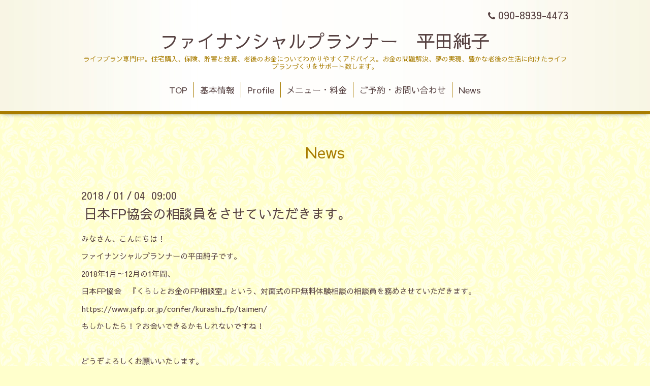

--- FILE ---
content_type: text/html; charset=utf-8
request_url: https://hataraku-okane.com/info/1869950
body_size: 2531
content:
<!DOCTYPE html>
<html xmlns="http://www.w3.org/1999/xhtml" xml:lang="ja" lang="ja">
<head>
  <!-- Aroma: ver.201705080000 -->
  <meta charset="utf-8">
  <title>日本FP協会の相談員をさせていただきます。 - ファイナンシャルプランナー　平田純子</title>
  <meta name="viewport" content="width=device-width,initial-scale=1,user-scalable=no">

  <meta name="description" content="みなさん、こんにちは！ファイナンシャルプランナーの平田純子です。2018年1月～12月の1年間、日本FP協会　『くらしとお金のFP相談室』という、対面式のFP無料体験相談...">
  <meta name="keywords" content="ライフプラン,資産運用,保険,FP,東京">

  <meta property="og:title" content="日本FP協会の相談員をさせていただきます。">
  <meta property="og:image" content="">
  <meta property="og:site_name" content="ファイナンシャルプランナー　平田純子">
  
  <link rel="alternate" type="application/rss+xml" title="ファイナンシャルプランナー　平田純子 / RSS" href="/feed.rss">

  <link rel="stylesheet" href="//fonts.googleapis.com/css?family=Lustria">
  <link rel="stylesheet" href="/style.css?401048-1509170394">
  <link rel="stylesheet" href="/css/font-awesome/css/font-awesome.min.css">
  <link rel="stylesheet" href="/assets/slick/slick.css">
  <link rel="stylesheet" href="/css/theme_aroma/colorbox.css">

  <script src="/assets/jquery/jquery-1.9.1.min.js"></script>
  <script src="/assets/clipsquareimage/jquery.clipsquareimage.js"></script>
</head>
<body id="info">

  <div class="totop">
    <i class="button fa fa-angle-up"></i>
  </div>

  <div id="container">

    <!-- #header -->
    <div id="header" class="cd-header">
      <div class="inner">

      <div class="element shop_tel" data-shoptel="090-8939-4473">
        <div>
          <i class="fa fa-phone"></i>&nbsp;090-8939-4473
        </div>
      </div>

      <h1 class="element logo">
        <a href="https://hataraku-okane.com">ファイナンシャルプランナー　平田純子</a>
      </h1>

      <div class="element site_description">
        <span>ライフプラン専門FP。住宅購入、保険、貯蓄と投資、老後のお金についてわかりやすくアドバイス。お金の問題解決、夢の実現、豊かな老後の生活に向けたライフプランづくりをサポート致します。</span>
      </div>

      <div class="element navi pc">
        <ul class="navi_list">
          
          <li class="navi_top">
            <a href="/" >TOP</a>
          </li>
          
          <li class="navi_about">
            <a href="/about" >基本情報</a>
          </li>
          
          <li class="navi_free free_121828">
            <a href="/free/profile" >Profile</a>
          </li>
          
          <li class="navi_free free_130411">
            <a href="/free/consultation" >メニュー・料金</a>
          </li>
          
          <li class="navi_contact">
            <a href="/contact" >ご予約・お問い合わせ</a>
          </li>
          
          <li class="navi_info active">
            <a href="/info" >News</a><ul class="sub_navi">
<li><a href='/info/2024-07'>2024-07（1）</a></li>
<li><a href='/info/2023-02'>2023-02（1）</a></li>
<li><a href='/info/2022-09'>2022-09（1）</a></li>
<li><a href='/info/2020-10'>2020-10（1）</a></li>
<li><a href='/info/2020-08'>2020-08（1）</a></li>
<li><a href='/info/2020-07'>2020-07（1）</a></li>
<li><a href='/info/2020-05'>2020-05（1）</a></li>
<li><a href='/info/2020-04'>2020-04（2）</a></li>
<li><a href='/info/2020-02'>2020-02（2）</a></li>
<li><a href='/info/2019-06'>2019-06（1）</a></li>
<li><a href='/info/2019-04'>2019-04（2）</a></li>
<li><a href='/info/2018-09'>2018-09（2）</a></li>
<li><a href='/info/2018-08'>2018-08（3）</a></li>
<li><a href='/info/2018-04'>2018-04（1）</a></li>
<li><a href='/info/2018-01'>2018-01（3）</a></li>
<li><a href='/info/2017-12'>2017-12（2）</a></li>
<li><a href='/info/2017-11'>2017-11（2）</a></li>
<li><a href='/info/2017-10'>2017-10（2）</a></li>
<li><a href='/info/2017-04'>2017-04（1）</a></li>
<li><a href='/info/2017-03'>2017-03（3）</a></li>
</ul>

          </li>
          
        </ul>
      </div>
      <!-- /#navi -->

      </div>
      <!-- /.inner -->

      <div class="navi mobile"></div>

      <div id="button_navi">
        <div class="navi_trigger cd-primary-nav-trigger">
          <i class="fa fa-navicon"></i>
        </div>
      </div>

    </div>
    <!-- /#header -->

    <div id="content">

<!-- CONTENT ----------------------------------------------------------------------- -->






<!----------------------------------------------
ページ：インフォメーション
---------------------------------------------->
<div class="inner">

  <h2 class="page_title">
    <span>News</span>
  </h2>

  <!-- .autopagerize_page_element -->
  <div class="autopagerize_page_element">

    
    <!-- .article -->
    <div class="article">

      <div class="date">
        2018<span> / </span>01<span> / </span>04&nbsp;&nbsp;09:00
      </div>

      <div class="body">
        <h3 class="article_title">
          <a href="/info/1869950">日本FP協会の相談員をさせていただきます。</a>
        </h3>

        <div class="photo">
          
        </div>

        <div class="textfield">
          <p>みなさん、こんにちは！</p>
<p>ファイナンシャルプランナーの平田純子です。</p>
<p>2018年1月～12月の1年間、</p>
<p>日本FP協会　『くらしとお金のFP相談室』という、対面式のFP無料体験相談の相談員を務めさせていただきます。</p>
<p><a href="https://www.jafp.or.jp/confer/kurashi_fp/taimen/">https://www.jafp.or.jp/confer/kurashi_fp/taimen/</a></p>
<p>もしかしたら！？お会いできるかもしれないですね！</p>
<p>&nbsp;</p>
<p>どうぞよろしくお願いいたします。</p>
        </div>
      </div>

    </div>
    <!-- /.article -->
    

  </div>
  <!-- /.autopagerize_page_element -->

</div>
<!-- /.inner -->




























<!-- CONTENT ----------------------------------------------------------------------- -->

    </div>
    <!-- /#content -->


    


    <div class="gadgets">
      <div class="inner">
      </div>
    </div>

    <div class="sidebar">
      <div class="inner">

        <div class="block today_area">
          <h3>Schedule</h3>
          <dl>
            <dt class="today_title">
              2026.01.20 Tuesday
            </dt>
            
          </dl>
        </div>

        <div class="block counter_area">
          <h3>Counter</h3>
          <div>Today: <span class="num">11</span></div>
          <div>Yesterday: <span class="num">82</span></div>
          <div>Total: <span class="num">262765</span></div>
        </div>

        <div class="block qr_area">
          <h3>Mobile</h3>
          <img src="//r.goope.jp/qr/hataraku-okane"width="100" height="100" />
        </div>

      </div>
    </div>

    <div class="social">
      <div class="inner"><div id="navi_parts">
<div class="navi_parts_detail">
<a href="https://hataraku-okane.com/contact" target="_blank"><img src="//cdn.goope.jp/51104/170403225107-58e2534b0e85f.png" alt="" /></a>
</div>
</div>
</div>
    </div>

    <div id="footer">
        <div class="inner">

          <div class="shop_name">
            <a href="https://hataraku-okane.com">平田純子　FP事務所</a>
          </div>

          <div class="footer_social_wrap">
            
            

            
          </div>

          <div class="copyright">
            &copy;2026 <a href="https://hataraku-okane.com">平田純子　FP事務所</a>. All Rights Reserved.
          </div>

          <div>
            <div class="powered">
              Powered by <a class="link_color_02" href="https://goope.jp/">グーペ</a> /
              <a class="link_color_02" href="https://admin.goope.jp/">Admin</a>
            </div>

            <div class="shop_rss">
              <span>/ </span><a href="/feed.rss">RSS</a>
            </div>
          </div>

        </div>
    </div>

  </div>
  <!-- /#container -->

  <script src="/assets/colorbox/jquery.colorbox-min.js"></script>
  <script src="/js/tooltip.js"></script>
  <script src="/assets/slick/slick.js"></script>
  <script src="/assets/lineup/jquery-lineup.min.js"></script>
  <script src="/assets/tile/tile.js"></script>
  <script src="/js/theme_aroma/init.js"></script>
</body>
</html>
